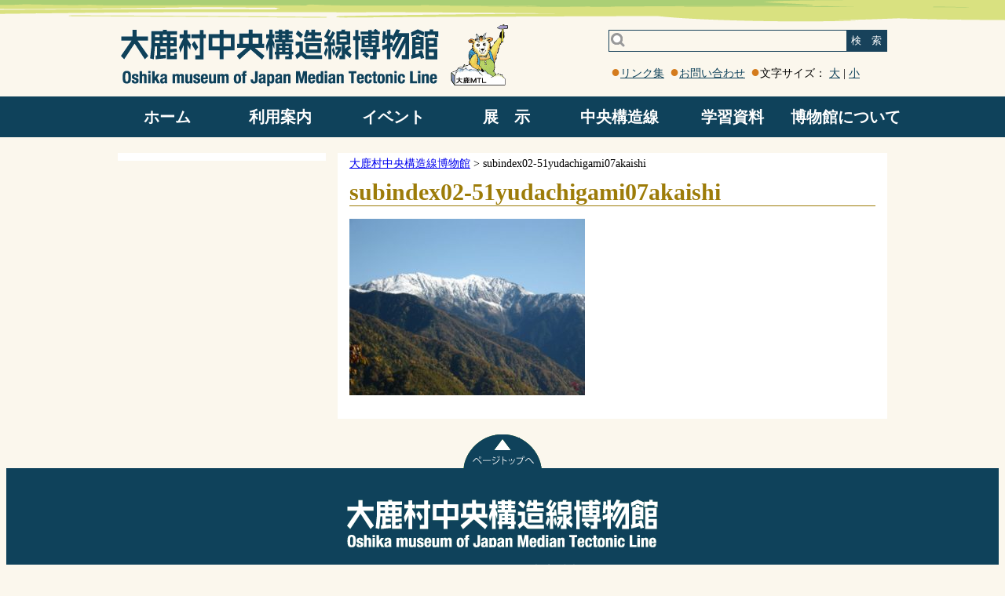

--- FILE ---
content_type: text/html; charset=UTF-8
request_url: https://mtl-muse.com/subindex02-51yudachigami07akaishi-2/
body_size: 4916
content:
<!DOCTYPE html><html lang="ja">
<head>
<meta charset="UTF-8">
	
		<!-- All in One SEO 4.1.5.3 -->
		<title>subindex02-51yudachigami07akaishi | 大鹿村中央構造線博物館</title>
		<meta name="robots" content="max-image-preview:large" />
		<script type="application/ld+json" class="aioseo-schema">
			{"@context":"https:\/\/schema.org","@graph":[{"@type":"WebSite","@id":"https:\/\/mtl-muse.com\/#website","url":"https:\/\/mtl-muse.com\/","name":"\u5927\u9e7f\u6751\u4e2d\u592e\u69cb\u9020\u7dda\u535a\u7269\u9928","inLanguage":"ja","publisher":{"@id":"https:\/\/mtl-muse.com\/#organization"}},{"@type":"Organization","@id":"https:\/\/mtl-muse.com\/#organization","name":"\u5927\u9e7f\u6751\u4e2d\u592e\u69cb\u9020\u7dda\u535a\u7269\u9928","url":"https:\/\/mtl-muse.com\/"},{"@type":"BreadcrumbList","@id":"https:\/\/mtl-muse.com\/subindex02-51yudachigami07akaishi-2\/#breadcrumblist","itemListElement":[{"@type":"ListItem","@id":"https:\/\/mtl-muse.com\/#listItem","position":1,"item":{"@type":"WebPage","@id":"https:\/\/mtl-muse.com\/","name":"\u30db\u30fc\u30e0","url":"https:\/\/mtl-muse.com\/"},"nextItem":"https:\/\/mtl-muse.com\/subindex02-51yudachigami07akaishi-2\/#listItem"},{"@type":"ListItem","@id":"https:\/\/mtl-muse.com\/subindex02-51yudachigami07akaishi-2\/#listItem","position":2,"item":{"@type":"WebPage","@id":"https:\/\/mtl-muse.com\/subindex02-51yudachigami07akaishi-2\/","name":"subindex02-51yudachigami07akaishi","url":"https:\/\/mtl-muse.com\/subindex02-51yudachigami07akaishi-2\/"},"previousItem":"https:\/\/mtl-muse.com\/#listItem"}]},{"@type":"Person","@id":"https:\/\/mtl-muse.com\/author\/mtl_ooshika\/#author","url":"https:\/\/mtl-muse.com\/author\/mtl_ooshika\/","name":"\u5927\u9e7f\u6751\u4e2d\u592e\u69cb\u9020\u7dda\u535a\u7269\u9928","image":{"@type":"ImageObject","@id":"https:\/\/mtl-muse.com\/subindex02-51yudachigami07akaishi-2\/#authorImage","url":"https:\/\/secure.gravatar.com\/avatar\/7b8ee8f96c1d2d6334ef0f06d8b6026f?s=96&d=mm&r=g","width":96,"height":96,"caption":"\u5927\u9e7f\u6751\u4e2d\u592e\u69cb\u9020\u7dda\u535a\u7269\u9928"}},{"@type":"ItemPage","@id":"https:\/\/mtl-muse.com\/subindex02-51yudachigami07akaishi-2\/#itempage","url":"https:\/\/mtl-muse.com\/subindex02-51yudachigami07akaishi-2\/","name":"subindex02-51yudachigami07akaishi | \u5927\u9e7f\u6751\u4e2d\u592e\u69cb\u9020\u7dda\u535a\u7269\u9928","inLanguage":"ja","isPartOf":{"@id":"https:\/\/mtl-muse.com\/#website"},"breadcrumb":{"@id":"https:\/\/mtl-muse.com\/subindex02-51yudachigami07akaishi-2\/#breadcrumblist"},"author":"https:\/\/mtl-muse.com\/author\/mtl_ooshika\/#author","creator":"https:\/\/mtl-muse.com\/author\/mtl_ooshika\/#author","datePublished":"2019-02-15T06:51:49+00:00","dateModified":"2019-02-15T06:52:16+00:00"}]}
		</script>
		<!-- All in One SEO -->

<link rel='dns-prefetch' href='//s.w.org' />
<link rel='stylesheet' id='wp-block-library-css'  href='https://mtl-muse.com/wp-includes/css/dist/block-library/style.min.css' type='text/css' media='all' />
<link rel='stylesheet' id='biz-cal-style-css'  href='https://mtl-muse.com/wp-content/plugins/biz-calendar/biz-cal.css' type='text/css' media='all' />
<link rel='stylesheet' id='contact-form-7-css'  href='https://mtl-muse.com/wp-content/plugins/contact-form-7/includes/css/styles.css' type='text/css' media='all' />
<script type='text/javascript' src='https://mtl-muse.com/wp-includes/js/jquery/jquery.js'></script>
<script type='text/javascript' src='https://mtl-muse.com/wp-includes/js/jquery/jquery-migrate.min.js'></script>
<script type='text/javascript'>
/* <![CDATA[ */
var bizcalOptions = {"holiday_title":"\u4f11\u9928\u65e5","tue":"on","temp_holidays":"2022-01-01\r\n2022-01-02\r\n2022-01-03\r\n2022-01-27\r\n2022-01-28\r\n2022-01-29\r\n2022-01-30\r\n2022-01-31\r\n2022-02-01\r\n2022-02-02\r\n2022-02-03\r\n2022-02-04\r\n2022-02-05\r\n2022-02-06\r\n2022-02-07\r\n2022-02-08\r\n2022-02-09\r\n2022-02-10\r\n2022-02-11\r\n2022-02-12\r\n2022-02-13\r\n2022-02-14\r\n2022-02-15\r\n2022-02-16\r\n2022-02-17\r\n2022-02-18\r\n2022-02-19\r\n2022-02-20\r\n2022-02-21\r\n2022-02-22\r\n2022-02-23\r\n2022-02-24\r\n2022-02-25\r\n2022-02-26\r\n2022-02-27\r\n2022-02-28\r\n2022-03-01\r\n2022-03-02\r\n2022-03-03\r\n2022-03-04\r\n2022-03-05\r\n2022-03-06\r\n2022-05-09\r\n2022-05-10\r\n2022-05-11\r\n2022-05-12\r\n2022-05-13\r\n2022-05-14\r\n2022-05-15\r\n2022-05-16\r\n2022-05-17\r\n2022-05-18\r\n2022-05-19\r\n2022-05-20\r\n2022-05-21\r\n2022-05-22\r\n2022-05-23\r\n2022-05-24\r\n2022-05-25\r\n2022-05-26\r\n2022-05-27\r\n2022-05-28\r\n2022-05-29\r\n2022-05-30\r\n2022-05-31\r\n2022-06-01\r\n2022-06-02\r\n2022-06-03\r\n2022-06-04\r\n2022-06-05\r\n2022-06-06\r\n2022-06-07\r\n2022-06-08\r\n2022-06-09\r\n2022-06-10\r\n2022-06-11\r\n2022-06-12\r\n2022-06-13\r\n2022-06-14\r\n2022-06-15\r\n2022-06-16\r\n2022-06-17\r\n2022-06-18\r\n2022-06-19\r\n2022-06-20\r\n2022-06-21\r\n2022-06-22\r\n2022-06-23\r\n2022-06-24\r\n2022-06-25\r\n2022-06-26\r\n2022-06-27\r\n2022-06-28\r\n2022-06-29\r\n2022-06-30\r\n2022-12-28\r\n2022-12-29\r\n2022-12-30\r\n2022-12-31\r\n2023-01-01\r\n2023-01-02\r\n2023-01-03\r\n2023-12-28\r\n2023-12-29\r\n2023-12-30\r\n2023-12-31\r\n2024-01-01\r\n2024-01-02\r\n2024-01-03\r\n2024-12-28\r\n2024-12-29\r\n2024-12-30\r\n2024-12-31\r\n2025-01-01\r\n2025-01-02\r\n2025-01-03\r\n2025-12-28\r\n2025-12-29\r\n2025-12-30\r\n2025-12-31\r\n2026-01-01\r\n2026-01-02\r\n2026-01-03","temp_weekdays":"2021-01-11\r\n2021-01-11\r\n2021-01-18\r\n2021-01-25\r\n2021-02-01\r\n2021-02-08\r\n2021-02-15\r\n2021-02-22\r\n2021-03-01\r\n2021-03-08\r\n2021-03-15\r\n2021-03-22\r\n2021-03-29\r\n2021-05-04\r\n2021-11-23\r\n2022-05-03\r\n2022-08-16\r\n2023-08-15\r\n2024-08-13\r\n2025-04-29\r\n2025-05-06\r\n2025-09-23","eventday_title":"","eventdays":"2020-01-04\r\n2020-01-05\r\n2020-01-08\r\n2020-01-10\r\n2020-01-11\r\n2020-01-17\r\n2020-01-18\r\n2020-01-29\r\n2020-02-22\r\n2020-02-23\r\n2020-02-29\r\n2020-03-01\r\n2020-03-21\r\n2020-03-22\r\n2020-03-28\r\n2020-03-29\r\n2020-04-05\r\n\r\n\r\n\r\n\r\n\r\n","month_limit":"\u6307\u5b9a","nextmonthlimit":"2","prevmonthlimit":"0","eventday_url":null,"plugindir":"https:\/\/mtl-muse.com\/wp-content\/plugins\/biz-calendar\/","national_holiday":""};
/* ]]> */
</script>
<script type='text/javascript' src='https://mtl-muse.com/wp-content/plugins/biz-calendar/calendar.js'></script>
<link rel='https://api.w.org/' href='https://mtl-muse.com/wp-json/' />
<link rel='shortlink' href='https://mtl-muse.com/?p=2196' />
<link rel="alternate" type="application/json+oembed" href="https://mtl-muse.com/wp-json/oembed/1.0/embed?url=https%3A%2F%2Fmtl-muse.com%2Fsubindex02-51yudachigami07akaishi-2%2F" />
<link rel="alternate" type="text/xml+oembed" href="https://mtl-muse.com/wp-json/oembed/1.0/embed?url=https%3A%2F%2Fmtl-muse.com%2Fsubindex02-51yudachigami07akaishi-2%2F&#038;format=xml" />
		<style type="text/css" id="wp-custom-css">
			img.w {
border:1px solid #000000;
}		</style>
		
	<link rel="icon" href="/favicon.ico">
	<meta name="viewport" content="width=device-width, initial-scale=1">
	<link rel="stylesheet" href="https://mtl-muse.com/wp-content/themes/kouzou/css/style.css">
	
		<!-- All in One SEO 4.1.5.3 -->
		<meta name="robots" content="max-image-preview:large" />
		<script type="application/ld+json" class="aioseo-schema">
			{"@context":"https:\/\/schema.org","@graph":[{"@type":"WebSite","@id":"https:\/\/mtl-muse.com\/#website","url":"https:\/\/mtl-muse.com\/","name":"\u5927\u9e7f\u6751\u4e2d\u592e\u69cb\u9020\u7dda\u535a\u7269\u9928","inLanguage":"ja","publisher":{"@id":"https:\/\/mtl-muse.com\/#organization"}},{"@type":"Organization","@id":"https:\/\/mtl-muse.com\/#organization","name":"\u5927\u9e7f\u6751\u4e2d\u592e\u69cb\u9020\u7dda\u535a\u7269\u9928","url":"https:\/\/mtl-muse.com\/"},{"@type":"BreadcrumbList","@id":"https:\/\/mtl-muse.com\/subindex02-51yudachigami07akaishi-2\/#breadcrumblist","itemListElement":[{"@type":"ListItem","@id":"https:\/\/mtl-muse.com\/#listItem","position":1,"item":{"@type":"WebPage","@id":"https:\/\/mtl-muse.com\/","name":"\u30db\u30fc\u30e0","url":"https:\/\/mtl-muse.com\/"},"nextItem":"https:\/\/mtl-muse.com\/subindex02-51yudachigami07akaishi-2\/#listItem"},{"@type":"ListItem","@id":"https:\/\/mtl-muse.com\/subindex02-51yudachigami07akaishi-2\/#listItem","position":2,"item":{"@type":"WebPage","@id":"https:\/\/mtl-muse.com\/subindex02-51yudachigami07akaishi-2\/","name":"subindex02-51yudachigami07akaishi","url":"https:\/\/mtl-muse.com\/subindex02-51yudachigami07akaishi-2\/"},"previousItem":"https:\/\/mtl-muse.com\/#listItem"}]},{"@type":"Person","@id":"https:\/\/mtl-muse.com\/author\/mtl_ooshika\/#author","url":"https:\/\/mtl-muse.com\/author\/mtl_ooshika\/","name":"\u5927\u9e7f\u6751\u4e2d\u592e\u69cb\u9020\u7dda\u535a\u7269\u9928","image":{"@type":"ImageObject","@id":"https:\/\/mtl-muse.com\/subindex02-51yudachigami07akaishi-2\/#authorImage","url":"https:\/\/secure.gravatar.com\/avatar\/7b8ee8f96c1d2d6334ef0f06d8b6026f?s=96&d=mm&r=g","width":96,"height":96,"caption":"\u5927\u9e7f\u6751\u4e2d\u592e\u69cb\u9020\u7dda\u535a\u7269\u9928"}},{"@type":"ItemPage","@id":"https:\/\/mtl-muse.com\/subindex02-51yudachigami07akaishi-2\/#itempage","url":"https:\/\/mtl-muse.com\/subindex02-51yudachigami07akaishi-2\/","name":"subindex02-51yudachigami07akaishi | \u5927\u9e7f\u6751\u4e2d\u592e\u69cb\u9020\u7dda\u535a\u7269\u9928","inLanguage":"ja","isPartOf":{"@id":"https:\/\/mtl-muse.com\/#website"},"breadcrumb":{"@id":"https:\/\/mtl-muse.com\/subindex02-51yudachigami07akaishi-2\/#breadcrumblist"},"author":"https:\/\/mtl-muse.com\/author\/mtl_ooshika\/#author","creator":"https:\/\/mtl-muse.com\/author\/mtl_ooshika\/#author","datePublished":"2019-02-15T06:51:49+00:00","dateModified":"2019-02-15T06:52:16+00:00"}]}
		</script>
		<!-- All in One SEO -->

<link rel='dns-prefetch' href='//s.w.org' />
<script type='text/javascript' src='https://mtl-muse.com/wp-includes/js/wp-embed.min.js'></script>
<link rel='https://api.w.org/' href='https://mtl-muse.com/wp-json/' />
<link rel='shortlink' href='https://mtl-muse.com/?p=2196' />
<link rel="alternate" type="application/json+oembed" href="https://mtl-muse.com/wp-json/oembed/1.0/embed?url=https%3A%2F%2Fmtl-muse.com%2Fsubindex02-51yudachigami07akaishi-2%2F" />
<link rel="alternate" type="text/xml+oembed" href="https://mtl-muse.com/wp-json/oembed/1.0/embed?url=https%3A%2F%2Fmtl-muse.com%2Fsubindex02-51yudachigami07akaishi-2%2F&#038;format=xml" />
		<style type="text/css" id="wp-custom-css">
			img.w {
border:1px solid #000000;
}		</style>
	
<script type="text/javascript">
<!--
var zoom_level =100;
jQuery(function($){
	$(window).load(function(){
		$('#disp_small').click(function() {
			zoom_level =zoom_level -10;
			$("body").css("zoom", zoom_level +'%');
		});

		$('#disp_big').click(function() {
			zoom_level =zoom_level +10;
			$("body").css("zoom", zoom_level +'%');
		});
	});
});
// -->
</script>
</head>
<body>
	<div id="content">
		<header>
			<a href="/"><img src="https://mtl-muse.com/wp-content/themes/kouzou/img/logo.gif" alt="大鹿村中央構造線博物館" /></a>

			<div id="nav-drawer" style="width: 50px;">
				<input id="nav-input" type="checkbox" class="nav-unshown">
				<label id="nav-open" for="nav-input" style="width: 50px;font-size: 12px;">メニュー</label>
				<label class="nav-unshown" id="nav-close" for="nav-input"></label>
				<div id="nav-content">

					<form action="/">
						<label><p>検　索</p><input type="text" name="s" value="" /></label>
					</form>

<br class='clear'/>
<div class="sp_menus">
	<div class="sp_home">
		<a href="/">ホーム</a>
	</div>
    <label for="menu_bar01">利用案内</label>
    <input type="radio" name="radio" id="menu_bar01" class="accordion" />
    <ul id="links01" class="sp_menu_a">
		<li><a href='/info/userguide/userguide/'><span>開館日時・料金</span></a></li>
		<li><a href='/info/access/access/'><span>アクセス</span></a></li>
		<li><a href='/calendar/'><span>開館日カレンダー</span></a></li>
		<li><a href='/category/info/publication/'><span>出版物</span></a></li>
		<li><a href='/info/pamphlet/pamphlet/'><span>パンフレット</span></a></li>
		<li><a href='/category/info/faq/'><span>よくある質問</span></a></li>
    </ul>
	<div class="sp_home">
		<a href="/category/event/">イベント</a>
	</div>

	<label for="menu_bar02">展　示</label>
    <input type="radio" name="radio" id="menu_bar02" class="accordion" />
    <ul id="links02" class="sp_menu_a">
		<li><a href='/category/exhibit/display/'><span>館内</span></a></li>
		<li><a href='/category/exhibit/rockgarden/'><span>岩石園</span></a></li>
		<li><a href='/category/exhibit/geosite/'><span>野外観察地</span></a></li>
		<li><a href='/category/exhibit/rokuben/'><span>ろくべん館</span></a></li>
    </ul>

	<label for="menu_bar03">中央構造線</label>
    <input type="radio" name="radio" id="menu_bar03" class="accordion" />
    <ul id="links03" class="sp_menu_a">
		<li><a href='/category/mtl/aboutmtl/'><span>中央構造線ってなに？</span></a></li>
		<li><a href='/category/outcrop/'><span>中央構造線露頭</span></a></li>
		<li><a href='/category/mtl/tourcourse/'><span>中央構造線見学コース</span></a></li>
    </ul>

	<label for="menu_bar04">学習資料</label>
    <input type="radio" name="radio" id="menu_bar04" class="accordion" />
    <ul id="links04" class="sp_menu_a">
		<li><a href='/category/study/salpsgeomap/'><span>登山道沿い岩石マップ</span></a></li>
		<li><a href='/category/study/salpsgeopark/'><span>南アルプスジオパーク</span></a></li>
		<li><a href='/category/study/kashio-spring/'><span>謎の鹿塩温泉</span></a></li>
		<li><a href='/category/study/earthquake/'><span>地震</span></a></li>
		<li><a href='/category/study/faultrocks/'><span>断層岩類</span></a></li>
		<li><a href='/category/study/takamoriyama/'><span style="font-size:12px;">旧高森山林道観察ルート</span></a></li>
    </ul>

	<label for="menu_bar05">博物館について</label>
    <input type="radio" name="radio" id="menu_bar05" class="accordion" />
    <ul id="links05" class="sp_menu_a">
		<li><a href='/category/museum/aboutmuseum/'><span>博物館概要</span></a></li>
		<li><a href='/museum/letter_mtl/letter_mtl/'><span>博物館たより</span></a></li>
		<li><a href='/museum/letter_rokuben/letter_rokuben/'><span>ろくべん館たより</span></a></li>
		<li><a href='/category/misfit/'><span>はみだしコーナー</span></a></li>
		<li><a href='https://8014.teacup.com/kozosen/bbs'><span>Ｑ＆Ａ・感想</span></a></li>
		<li><a href='/category/museum/curator/'><span>顧問のページ</span></a></li>
	</ul>
</div>
				</div>
			</div>

			<div class="no_disp_800">
				<form action="/">
					<button id="search_btn">検　索</button>
					<input type="text" name="s" value="" />
				</form>
				<br /><br />
				<div id="h_links">
					<span></span><a href="/links/">リンク集</a>
					<span></span><a href="/contact/">お問い合わせ</a>
					<span class="no_disp_800">文字サイズ： <a href="#" id="disp_big">大</a> | <a href="#" id="disp_small">小</a></span>
				</div>
				<div id="google_translate_element">
					<script type="text/javascript">
					function googleTranslateElementInit() {
					new google.translate.TranslateElement({pageLanguage: 'ja', layout: google.translate.TranslateElement.InlineLayout.SIMPLE, multilanguagePage: true}, 'google_translate_element');
					}
					</script>
					<script type="text/javascript" src="//translate.google.com/translate_a/element.js?cb=googleTranslateElementInit"></script>
				</div>
			</div>
			<br class="clear"/>
			<nav>
				<ul class="nav">
					<li><a href="/">ホーム</a></li>
					<li>
						<a href="/category/info/">利用案内</a>
						<ul>
							<li><a href='/info/userguide/userguide/'><span>開館日時・料金</span></a></li>
							<li><a href='/info/access/access/'><span>アクセス</span></a></li>
							<li><a href='/calendar/'><span>開館日カレンダー</span></a></li>
							<li><a href='/category/info/publication/'><span>出版物</span></a></li>
							<li><a href='/info/pamphlet/pamphlet/'><span>パンフレット</span></a></li>
							<li><a href='/category/info/faq/'><span>よくある質問</span></a></li>
						</ul>
					</li>
					<li>
						<a href="/category/event/">イベント</a>
					</li>
					<li>
						<a href="/category/exhibit/">展　示</a>
						<ul>
							<li><a href='/category/exhibit/display/'><span>館内</span></a></li>
							<li><a href='/category/exhibit/rockgarden/'><span>岩石園</span></a></li>
							<li><a href='/category/exhibit/geosite/'><span>野外観察地</span></a></li>
							<li><a href='/category/exhibit/rokuben/'><span>ろくべん館</span></a></li>
						</ul>
					</li>
					<li>
						<a href="/category/mtl/">中央構造線</a>
						<ul>
							<li><a href='/category/mtl/aboutmtl/'><span>中央構造線ってなに？</span></a></li>
							<li><a href='/category/outcrop/'><span>中央構造線露頭</span></a></li>
							<li><a href='/category/mtl/tourcourse/'><span>中央構造線見学コース</span></a></li>
						</ul>
					</li>
					<li>
						<a href="/category/study/">学習資料</a>
						<ul>
							<li><a href='/category/study/salpsgeomap/'><span>登山道沿い岩石マップ</span></a></li>
							<li><a href='/category/study/salpsgeopark/'><span>南アルプスジオパーク</span></a></li>
							<li><a href='/category/study/kashio-spring/'><span>謎の鹿塩温泉</span></a></li>
							<li><a href='/category/study/earthquake/'><span>地震</span></a></li>
							<li><a href='/category/study/faultrocks/'><span>断層岩類</span></a></li>
							<li><a href='/category/study/takamoriyama/'><span style="font-size:12px;">旧高森山林道観察ルート</span></a></li>
						</ul>
					</li>
					<li>
						<a href="/category/museum/">博物館について</a>
						<ul>
							<li><a href='/category/museum/aboutmuseum/'><span>博物館概要</span></a></li>
							<li><a href='/museum/letter_mtl/letter_mtl/'><span>博物館たより</span></a></li>
							<li><a href='/museum/letter_rokuben/letter_rokuben/'><span>ろくべん館たより</span></a></li>
							<li><a href='/category/notice/'><span>お知らせ</span></a></li>
							<li><a href='/category/misfit/'><span>はみだしコーナー</span></a></li>
							<li><a href='https://8014.teacup.com/kozosen/bbs'><span>Ｑ＆Ａ・感想</span></a></li>
							<li><a href='/category/museum/curator/'><span>顧問のページ</span></a></li>
						</ul>
					</li>
				</ul>
			</nav>
		</header>
<div id="detail">
	<div id="sidebar">
		<div class="textwidget"></div>	</div>

	<div id="main">

		<div class="breadcrumbs" typeof="BreadcrumbList">
		<!-- Breadcrumb NavXT 7.0.2 -->
<span property="itemListElement" typeof="ListItem"><a property="item" typeof="WebPage" title="Go to 大鹿村中央構造線博物館." href="https://mtl-muse.com" class="home" ><span property="name">大鹿村中央構造線博物館</span></a><meta property="position" content="1"></span> &gt; <span property="itemListElement" typeof="ListItem"><span property="name" class="post post-attachment current-item">subindex02-51yudachigami07akaishi</span><meta property="url" content="https://mtl-muse.com/subindex02-51yudachigami07akaishi-2/"><meta property="position" content="2"></span>		</div>

			<h2>subindex02-51yudachigami07akaishi</h2>

		<p class="attachment"><a href='https://mtl-muse.com/wp-content/uploads/2019/02/subindex02-51yudachigami07akaishi.jpg'><img width="300" height="225" src="https://mtl-muse.com/wp-content/uploads/2019/02/subindex02-51yudachigami07akaishi-300x225.jpg" class="attachment-medium size-medium" alt="" srcset="https://mtl-muse.com/wp-content/uploads/2019/02/subindex02-51yudachigami07akaishi-300x225.jpg 300w, https://mtl-muse.com/wp-content/uploads/2019/02/subindex02-51yudachigami07akaishi.jpg 600w" sizes="(max-width: 300px) 100vw, 300px" /></a></p>

		
		</div>
</div>

<a id="go_top" href="#content"><img src="https://mtl-muse.com/wp-content/themes/kouzou/img/gotop.gif"></a>
</div>
	<footer>
		<img src="https://mtl-muse.com/wp-content/themes/kouzou/img/foot_logo.gif" id="footer_img">
		<br />
		<p>
			〒399-3502長野県下伊那郡大鹿村大河原988<br />
			Tel.0265-39-2205
		</p>
		
		<a href="https://www.facebook.com/oshika.mtl/" target='_blank'><img src="https://mtl-muse.com/wp-content/themes/kouzou/img/fb_icon.gif"></a>
		<a href="https://twitter.com/oshika_mtl" target='_blank'><img src="https://mtl-muse.com/wp-content/themes/kouzou/img/tw_icon.gif"></a>
		<a href="https://www.instagram.com/mtlmuseum/" target='_blank'><img src="https://mtl-muse.com/wp-content/themes/kouzou/img/ig_icon.gif"></a>

		<p>copyright 2018 Oshika museum of Japan Median Tectonic Line All Rights Reserved.</p>
	</footer>
	<script type='text/javascript'>
/* <![CDATA[ */
var wpcf7 = {"apiSettings":{"root":"https:\/\/mtl-muse.com\/wp-json\/contact-form-7\/v1","namespace":"contact-form-7\/v1"}};
var wpcf7 = {"apiSettings":{"root":"https:\/\/mtl-muse.com\/wp-json\/contact-form-7\/v1","namespace":"contact-form-7\/v1"}};
/* ]]> */
</script>
<script type='text/javascript' src='https://mtl-muse.com/wp-content/plugins/contact-form-7/includes/js/scripts.js'></script>
<!-- Global site tag (gtag.js) - Google Analytics -->
<script async src="https://www.googletagmanager.com/gtag/js?id=UA-132910620-1"></script>
<script>
  window.dataLayer = window.dataLayer || [];
  function gtag(){dataLayer.push(arguments);}
  gtag('js', new Date());

  gtag('config', 'UA-132910620-1');
</script>
</body>
</html>